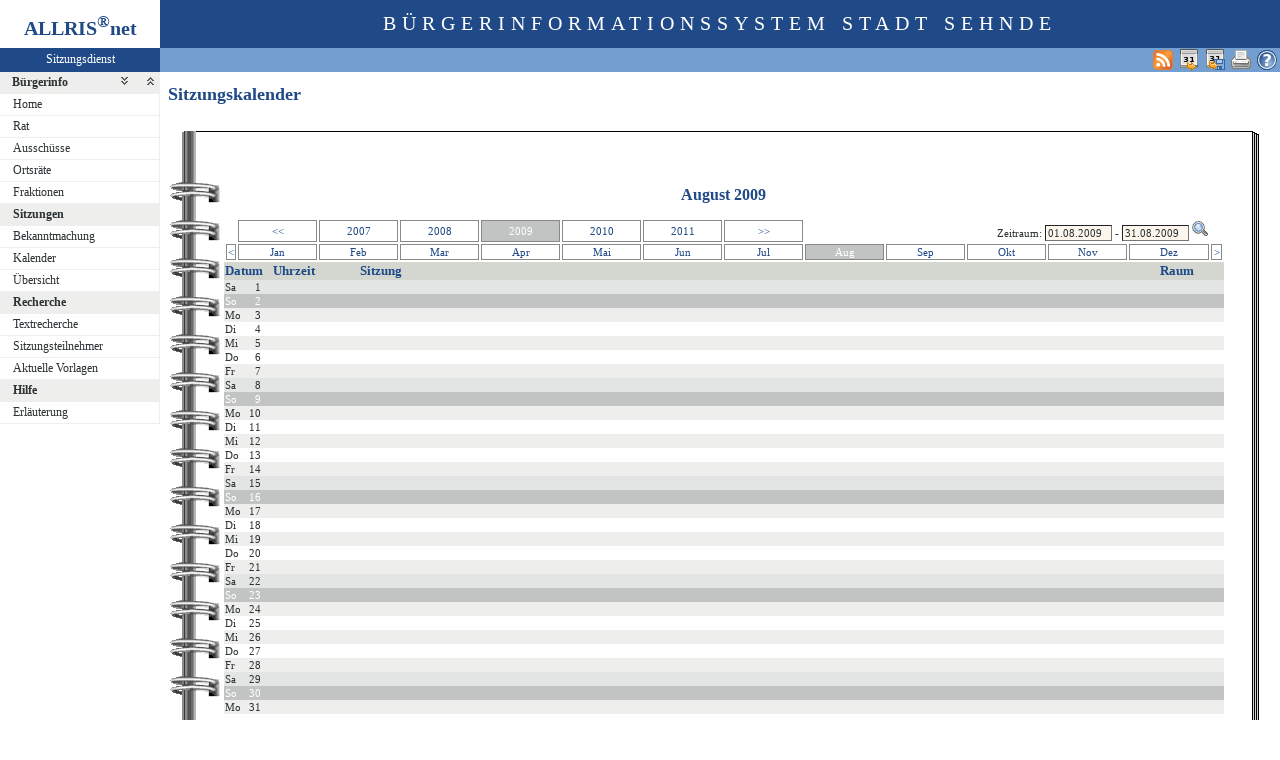

--- FILE ---
content_type: text/html
request_url: http://ris.sehnde.de/pi2/si010_e.asp?MM=8&YY=2009
body_size: 16356
content:
<?xml version="1.0" encoding="iso-8859-1"?>
<!DOCTYPE html PUBLIC "-//W3C//DTD XHTML 1.0 Transitional//EN" "http://www.w3.org/TR/xhtml1/DTD/xhtml1-transitional.dtd">
<html xmlns="http://www.w3.org/1999/xhtml" xml:lang="de" lang="de">
<head>
	<link rel="stylesheet" href="conf/styles/defaults/styles.css" />
	<meta http-equiv="content-type" content="text/html; charset=iso-8859-1" />
	<title>Sitzungskalender</title>
	<meta name="description" content="ALLRIS net Version 3.9.5 (250424m)" />
	<meta name="language" content="de" />
	<meta name="keywords" content="Ratsinformationssystem, Ratsinfo, Sitzungsdienst, ALLRIS" />
	<meta name="classification" content="Government" />
	<meta name="rating" content="Safe For Kids" />
	<link rel="shortcut icon" type="image/x-icon" href="images/ALLRIS.ico" />
	<link rel="stylesheet" href="conf/_styles.css" />
	<link rel="stylesheet" href="conf/opt/alert/_styles.css" />
	<script type="text/javascript" src="opt/scripting/alert.js"></script>
	<link href="si010_e.asp?selfaction=ws&amp;template=rss1&amp;xsl=rss&amp;rss=1&amp;sid=990d532dd9cb33282e2e8f1a5af8dd1f" rel="alternate" type="application/rss+xml" title="Aktuelle Sitzungen" />
	<meta name="infoID" content="2049.3950002.0" />
</head><body ><div>
<div id="allriscontainer" class="si010">
<div id="risleft"><div id="rislogo"><p class="topLogo">ALLRIS<sup>&reg;</sup>net</p></div>
<div id="risvari"><p class="topLeft"><a class="topLeft" href="http://www.cc-egov.de" target="_blank" title="ALLRIS&reg;net - derzeit 2788 Besucher">Sitzungsdienst</a></p></div>
<div id="riswrap"><div id="rismenu"><ul id="menu">
<li><strong><div style="float: left;padding: 0 0.8em 0 0.65em;"><a href="/pi2/si010_e.asp?MM=8&amp;YY=2009&amp;toggleMenu=1" title="Reduzieren">Bürgerinfo</a></div><div style="text-align: right;"><a href="/pi2/si010_e.asp?MM=8&amp;YY=2009&amp;toggleMenu=-1" style="display:inline;"><img src="images/expand.gif" alt="Alle erweitern" title="Alle erweitern" /></a><a href="/pi2/si010_e.asp?MM=8&amp;YY=2009&amp;toggleMenu=-2" style="display:inline;"><img src="images/collapse.gif" alt="Alle reduzieren" title="Alle reduzieren" /></a></div></strong></li>
<li>
	<ul>
	<li><a href="allris.net.asp" title="Startseite">Home</a></li>
	<li><a href="pa021.asp" title="Rat">Rat</a></li>
	<li><a href="au010.asp?T1=Aussch%FCsse&amp;AU=Ausschuss&amp;SORTVON=1&amp;SORTBIS=9">Ausschüsse</a></li>
	<li><a href="au010.asp?T1=Ortsr%E4te&amp;AU=Ortsrat&amp;SORTVON=10&amp;SORTBIS=19">Ortsräte</a></li>
	<li><a href="fr010.asp?T1=Fraktionen&amp;FR=Fraktion">Fraktionen</a></li>
	</ul>
</li>
<li><strong><a href="/pi2/si010_e.asp?MM=8&amp;YY=2009&amp;toggleMenu=2" title="Reduzieren">Sitzungen</a></strong></li>
<li>
	<ul>
	<li><a href="do011.asp" title="Bekanntmachungen zu Sitzungen">Bekanntmachung</a></li>
	<li><a href="si010_e.asp" title="Sitzungstermine aller Gremien">Kalender</a></li>
	<li><a href="si018_a.asp" title="Recherche nach wählbaren Suchkriterien">Übersicht</a></li>
	</ul>
</li>
<li><strong><a href="/pi2/si010_e.asp?MM=8&amp;YY=2009&amp;toggleMenu=4" title="Reduzieren">Recherche</a></strong></li>
<li>
	<ul>
	<li><a href="yw010.asp" title="Volltextsuche in Vorlagen, Sitzungen und Beschlüssen">Textrecherche</a></li>
	<li><a href="kp040.asp">Sitzungsteilnehmer</a></li>
	<li><a href="vo036.asp" title="Aktuelle Vorlagen (Vorlage freigegeben in den letzten 14 Tagen)">Aktuelle Vorlagen</a></li>
	</ul>
</li>
<li><strong><a href="/pi2/si010_e.asp?MM=8&amp;YY=2009&amp;toggleMenu=7" title="Reduzieren">Hilfe</a></strong></li>
<li>
	<ul>
	<li><a href="legende.asp" title="Erläuterung">Erläuterung</a></li>
	</ul>
</li>
</ul>
</div></div>
</div>
<div id="risright"><div id="rishead"><p class="topHeadline">Bürgerinformationssystem Stadt Sehnde</p></div>
<div id="risnavi"><ul id="navi_right">
<li><a href="/ai/hilfe/Bedienung/Seite/si010.htm?topic=Sitzungskalender&amp;subtopic="><img src="images/help.gif" alt="Hilfe für diese Seite" title="Hilfe für diese Seite"  /></a></li>
<li><form action="si010_e.asp?MM=8&YY=2009" target="_blank" method="post" title="Druckansicht für diese Seite"><input type="image" src="images/print.gif" alt="Druckansicht für diese Seite"  /><input type="hidden" name="kaldatvonbis" value="01.08.2009-31.08.2009"  /><input type="hidden" name="selfAction" value="Druckansicht für diese Seite"  /></form></li>
<li><form action="si010_e.asp?MM=8&amp;YY=2009" method="post"><input type="image" src="images/calexp2.gif" alt="Sitzungstermine im Outlook-kompatiblen Format exportieren" title="Sitzungstermine im Outlook-kompatiblen Format exportieren"  /><input type="hidden" name="kaldatvonbis" value="01.08.2009-31.08.2009"  /><input type="hidden" name="selfAction" value="Inhalte exportieren"  /></form></li>
<li><a href="webcal://ris.sehnde.de/pi2/si010_e.asp?PALFDNR=8377&amp;selfaction=ws&amp;template=ical&amp;rss=128&amp;sid=990d532dd9cb33282e2e8f1a5af8dd1f" title="Sitzungstermine als Internetkalender abonnieren"><img src="images/calexp.gif" alt="Sitzungstermine als Internetkalender abonnieren" /></a></li>
<li><a href="si010_e.asp?selfaction=ws&amp;template=rss1&amp;xsl=rss&amp;rss=1&amp;sid=990d532dd9cb33282e2e8f1a5af8dd1f" target="_blank" title="RSS-Feed 'Aktuelle Sitzungen' abonnieren"><img src="images/rss.gif" alt="RSS-Feed 'Aktuelle Sitzungen' abonnieren" /></a></li>
</ul>
</div>
<div id="risname"><h1>Sitzungskalender&nbsp;&nbsp;</h1></div>
<div id="risprop"></div>
<div id="rismain"><div id="posOuterLocator"></div><table class="risdeco" cellspacing="0" cellpadding="0" border="0">
	<tr>
		<td><img src="images/deco/spir/nw.gif" alt=""  /></td>
		<td width="100%" style="background: URL(images/deco/spir/n.gif) repeat-x">&nbsp;</td>
		<td><img src="images/deco/spir/ne.gif" alt=""  /></td>
	</tr>
	<tr>
		<td style="background: URL(images/deco/spir/w.gif) repeat-y">&nbsp;</td>
		<td bgcolor="white"><script language="Javascript" type="text/javascript"><!--
//<![CDATA[
	function showCal(formName, elem, posDiv) {
		showCalPos(formName, elem, 0, 25, posDiv);
	}

	function showCalPos(formName, elem, xPos, yPos, posDiv) {
		document.getElementById(elem).blur();
		mm = document.getElementById(elem).value.slice(3,5);
		yy = document.getElementById(elem).value.slice(6,10);
		elem = formName + '.' + elem;
		if (mm >= 1 && mm <= 12 && yy > 0) {
			showCalendar(elem, mm, yy, xPos, yPos, posDiv);
		} else {
			showCalendar(elem, '', '', xPos, yPos, posDiv);
		}
	}

	function on_change() {
	}

//]]>
--></script>
<script type="text/javascript" language="Javascript" src="opt/forum/calControl.js"></script>
	<table width="100%" cellspacing="0" cellpadding="0" border="0">
	<tr>
		<td width="50%">&nbsp;</td>		<td nowrap="nowrap"><h2 align="center">August&nbsp;2009</h2>		</td>		<td width="50%">&nbsp;</td>	</tr>
	</table>
	<table width="100%" cellspacing="2" cellpadding="1" border="0">
	<tr>
		<td><div id="posInnerLocator" style="position:absolute;"></div>&nbsp;</td>		<td align="center" style="border: 1px solid #888a85;"><a href="/pi2/si010_e.asp?MM=8&amp;YY=2004" title="5 Jahre zurück" style="display: block;">&lt;&lt;</a></td>		<td align="center" style="border: 1px solid #888a85;"><a href="/pi2/si010_e.asp?MM=8&amp;YY=2007" title="August 2007" style="display: block;">2007</a></td>		<td align="center" style="border: 1px solid #888a85;"><a href="/pi2/si010_e.asp?MM=8&amp;YY=2008" title="August 2008" style="display: block;">2008</a></td>		<td align="center" style="border: 1px solid #888a85; vertical-align: middle;" class="zl17" >2009</td>		<td align="center" style="border: 1px solid #888a85;"><a href="/pi2/si010_e.asp?MM=8&amp;YY=2010" title="August 2010" style="display: block;">2010</a></td>		<td align="center" style="border: 1px solid #888a85;"><a href="/pi2/si010_e.asp?MM=8&amp;YY=2011" title="August 2011" style="display: block;">2011</a></td>		<td align="center" style="border: 1px solid #888a85;"><a href="/pi2/si010_e.asp?MM=8&amp;YY=2014" title="5 Jahre vor" style="display: block;">&gt;&gt;</a></td>		<td align="right" colspan="5"><form method="post" action="/pi2/si010_e.asp" name="kaldatform" id="kaldatform" style="margin:0"><div id="posDiv" style="position:absolute;"></div><div id="calDiv" style="position:absolute; visibility:hidden; z-index:1000;"></div>Zeitraum:&nbsp;<input type="text" size="9" name="kaldatvon" id="kaldatvon" value="01.08.2009" onclick="showCal('kaldatform', 'kaldatvon');" onchange="on_change()"  /> - <input type="text" size="9" name="kaldatbis" id="kaldatbis" value="31.08.2009" onclick="showCal('kaldatform', 'kaldatbis');" onchange="on_change()"  />
<input type="image" class="il1" src="images/lupe.gif" alt="Datumsbereich auswählen"  /><input type="hidden" name="SEL_PAGE_N" value="SI010"  /><input type="hidden" name="NAVM_n5bn7s9bWObUT68D" value="kMLmYTcUAg9blAyT"  /></form></td>		<td>&nbsp;</td>	</tr>
	<tr>
		<td align="center" style="border: 1px solid #888a85;" width="1%"><a href="/pi2/si010_e.asp?MM=7&amp;YY=2009" title="Vorheriger Monat" style="display: block;">&lt;</a></td>		<td align="center" style="border: 1px solid #888a85;" width="8%"><a href="/pi2/si010_e.asp?MM=1&amp;YY=2009" title="Januar 2009" style="display: block;">Jan</a></td>		<td align="center" style="border: 1px solid #888a85;" width="8%"><a href="/pi2/si010_e.asp?MM=2&amp;YY=2009" title="Februar 2009" style="display: block;">Feb</a></td>		<td align="center" style="border: 1px solid #888a85;" width="8%"><a href="/pi2/si010_e.asp?MM=3&amp;YY=2009" title="März 2009" style="display: block;">Mar</a></td>		<td align="center" style="border: 1px solid #888a85;" width="8%"><a href="/pi2/si010_e.asp?MM=4&amp;YY=2009" title="April 2009" style="display: block;">Apr</a></td>		<td align="center" style="border: 1px solid #888a85;" width="8%"><a href="/pi2/si010_e.asp?MM=5&amp;YY=2009" title="Mai 2009" style="display: block;">Mai</a></td>		<td align="center" style="border: 1px solid #888a85;" width="8%"><a href="/pi2/si010_e.asp?MM=6&amp;YY=2009" title="Juni 2009" style="display: block;">Jun</a></td>		<td align="center" style="border: 1px solid #888a85;" width="8%"><a href="/pi2/si010_e.asp?MM=7&amp;YY=2009" title="Juli 2009" style="display: block;">Jul</a></td>		<td class="zl17" align="center" style="border: 1px solid #888a85;" width="8%">Aug</td>		<td align="center" style="border: 1px solid #888a85;" width="8%"><a href="/pi2/si010_e.asp?MM=9&amp;YY=2009" title="September 2009" style="display: block;">Sep</a></td>		<td align="center" style="border: 1px solid #888a85;" width="8%"><a href="/pi2/si010_e.asp?MM=10&amp;YY=2009" title="Oktober 2009" style="display: block;">Okt</a></td>		<td align="center" style="border: 1px solid #888a85;" width="8%"><a href="/pi2/si010_e.asp?MM=11&amp;YY=2009" title="November 2009" style="display: block;">Nov</a></td>		<td align="center" style="border: 1px solid #888a85;" width="8%"><a href="/pi2/si010_e.asp?MM=12&amp;YY=2009" title="Dezember 2009" style="display: block;">Dez</a></td>		<td align="center" style="border: 1px solid #888a85;" width="1%"><a href="/pi2/si010_e.asp?MM=9&amp;YY=2009" title="Nächster Monat" style="display: block;">&gt;</a></td>	</tr>
	</table>
<table class="tl1" cellspacing="0" cellpadding="1" border="0">
	<tr class="zw1"><th colspan="2">Datum</th><th>Uhrzeit</th><th>&nbsp;</th><th colspan="4" width="80%">Sitzung</th><th>Raum</th>	</tr>
	<tr class="zl16">
<td class="text2" width="20">Sa</td><td class="text2" width="20">&nbsp;&nbsp;1</td>
		<td colspan="8">&nbsp;</td>
	</tr>
	<tr class="zl17">
<td class="text2" width="20">So</td><td class="text2" width="20">&nbsp;&nbsp;2</td>
		<td colspan="8">&nbsp;</td>
	</tr>
	<tr class="zl11">
<td class="text2" width="20">Mo</td><td class="text2" width="20">&nbsp;&nbsp;3</td>
		<td colspan="8">&nbsp;</td>
	</tr>
	<tr class="zl12">
<td class="text2" width="20">Di</td><td class="text2" width="20">&nbsp;&nbsp;4</td>
		<td colspan="8">&nbsp;</td>
	</tr>
	<tr class="zl11">
<td class="text2" width="20">Mi</td><td class="text2" width="20">&nbsp;&nbsp;5</td>
		<td colspan="8">&nbsp;</td>
	</tr>
	<tr class="zl12">
<td class="text2" width="20">Do</td><td class="text2" width="20">&nbsp;&nbsp;6</td>
		<td colspan="8">&nbsp;</td>
	</tr>
	<tr class="zl11">
<td class="text2" width="20">Fr</td><td class="text2" width="20">&nbsp;&nbsp;7</td>
		<td colspan="8">&nbsp;</td>
	</tr>
	<tr class="zl16">
<td class="text2" width="20">Sa</td><td class="text2" width="20">&nbsp;&nbsp;8</td>
		<td colspan="8">&nbsp;</td>
	</tr>
	<tr class="zl17">
<td class="text2" width="20">So</td><td class="text2" width="20">&nbsp;&nbsp;9</td>
		<td colspan="8">&nbsp;</td>
	</tr>
	<tr class="zl11">
<td class="text2" width="20">Mo</td><td class="text2" width="20">10</td>
		<td colspan="8">&nbsp;</td>
	</tr>
	<tr class="zl12">
<td class="text2" width="20">Di</td><td class="text2" width="20">11</td>
		<td colspan="8">&nbsp;</td>
	</tr>
	<tr class="zl11">
<td class="text2" width="20">Mi</td><td class="text2" width="20">12</td>
		<td colspan="8">&nbsp;</td>
	</tr>
	<tr class="zl12">
<td class="text2" width="20">Do</td><td class="text2" width="20">13</td>
		<td colspan="8">&nbsp;</td>
	</tr>
	<tr class="zl11">
<td class="text2" width="20">Fr</td><td class="text2" width="20">14</td>
		<td colspan="8">&nbsp;</td>
	</tr>
	<tr class="zl16">
<td class="text2" width="20">Sa</td><td class="text2" width="20">15</td>
		<td colspan="8">&nbsp;</td>
	</tr>
	<tr class="zl17">
<td class="text2" width="20">So</td><td class="text2" width="20">16</td>
		<td colspan="8">&nbsp;</td>
	</tr>
	<tr class="zl11">
<td class="text2" width="20">Mo</td><td class="text2" width="20">17</td>
		<td colspan="8">&nbsp;</td>
	</tr>
	<tr class="zl12">
<td class="text2" width="20">Di</td><td class="text2" width="20">18</td>
		<td colspan="8">&nbsp;</td>
	</tr>
	<tr class="zl11">
<td class="text2" width="20">Mi</td><td class="text2" width="20">19</td>
		<td colspan="8">&nbsp;</td>
	</tr>
	<tr class="zl12">
<td class="text2" width="20">Do</td><td class="text2" width="20">20</td>
		<td colspan="8">&nbsp;</td>
	</tr>
	<tr class="zl11">
<td class="text2" width="20">Fr</td><td class="text2" width="20">21</td>
		<td colspan="8">&nbsp;</td>
	</tr>
	<tr class="zl16">
<td class="text2" width="20">Sa</td><td class="text2" width="20">22</td>
		<td colspan="8">&nbsp;</td>
	</tr>
	<tr class="zl17">
<td class="text2" width="20">So</td><td class="text2" width="20">23</td>
		<td colspan="8">&nbsp;</td>
	</tr>
	<tr class="zl11">
<td class="text2" width="20">Mo</td><td class="text2" width="20">24</td>
		<td colspan="8">&nbsp;</td>
	</tr>
	<tr class="zl12">
<td class="text2" width="20">Di</td><td class="text2" width="20">25</td>
		<td colspan="8">&nbsp;</td>
	</tr>
	<tr class="zl11">
<td class="text2" width="20">Mi</td><td class="text2" width="20">26</td>
		<td colspan="8">&nbsp;</td>
	</tr>
	<tr class="zl12">
<td class="text2" width="20">Do</td><td class="text2" width="20">27</td>
		<td colspan="8">&nbsp;</td>
	</tr>
	<tr class="zl11">
<td class="text2" width="20">Fr</td><td class="text2" width="20">28</td>
		<td colspan="8">&nbsp;</td>
	</tr>
	<tr class="zl16">
<td class="text2" width="20">Sa</td><td class="text2" width="20">29</td>
		<td colspan="8">&nbsp;</td>
	</tr>
	<tr class="zl17">
<td class="text2" width="20">So</td><td class="text2" width="20">30</td>
		<td colspan="8">&nbsp;</td>
	</tr>
	<tr class="zl11">
<td class="text2" width="20">Mo</td><td class="text2" width="20">31</td>
		<td colspan="8">&nbsp;</td>
	</tr>
</table>
</td>
<td style="background: URL(images/deco/spir/e.gif) repeat-y">&nbsp;</td>
	</tr>
	<tr>
		<td><img src="images/deco/spir/sw.gif" alt=""  /></td>
		<td width="100%" style="background: URL(images/deco/spir/s.gif) repeat-x">&nbsp;</td>
		<td><img src="images/deco/spir/se.gif" alt=""  /></td>
	</tr>
</table>
</div>
<div id="risfoot"><div id="foot_center" ><p><a href="http://www.cc-egov.de/sitzungsdienst.htm" target="_blank" title="Mehr zum Thema Sitzungsdienst">CC e-gov GmbH</a></p></div><div id="foot_left" ><p><a href="http://www.cc-egov.de/referenzen.htm" target="_blank" title="ALLRIS&reg;net-Referenzen">ALLRIS<sup>&reg;</sup>net</a></p></div></div>
</div>
</div>
</div></body>
</html>
